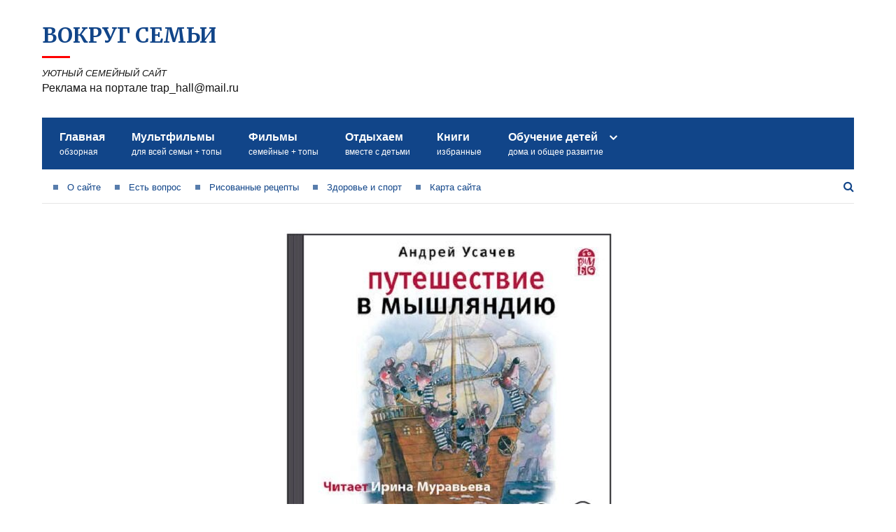

--- FILE ---
content_type: text/html; charset=utf-8
request_url: https://vokrugsemyi.ru/knigi/top-10-luchshie-audioskazki-dlya-malyishey/attachment/puteshestvie-v-myishlyandiyu-andrey-usachev
body_size: 6542
content:
<!DOCTYPE html>
<html lang="ru-RU" prefix="og: https://ogp.me/ns#">
<head>
  <meta charset="UTF-8">
  <meta name="viewport" content="width=device-width, initial-scale=1.0">
  <link href="/wp-content/uploads/2016/10/favikon-e1475382175948.jpg" rel="icon" type="image/x-icon">
  <title>Путешествие в Мышляндию — Андрей Усачев | ВОКРУГ СЕМЬИ</title>
  <meta name="description" content="Путешествие в Мышляндию - Андрей Усачев">
  <meta property="og:locale" content="ru_RU">
  <meta property="og:site_name" content="ВОКРУГ СЕМЬИ | УЮТНЫЙ СЕМЕЙНЫЙ САЙТ">
  <meta property="og:type" content="article">
  <meta property="og:title" content="Путешествие в Мышляндию — Андрей Усачев | ВОКРУГ СЕМЬИ">
  <meta property="og:description" content="Путешествие в Мышляндию - Андрей Усачев">
  <meta property="article:published_time" content="2018-01-20T05:14:31+00:00">
  <meta property="article:modified_time" content="2018-01-20T05:14:38+00:00">
  <meta name="twitter:card" content="summary">
  <meta name="twitter:title" content="Путешествие в Мышляндию — Андрей Усачев | ВОКРУГ СЕМЬИ">
  <meta name="twitter:description" content="Путешествие в Мышляндию - Андрей Усачев">
  <meta name="google" content="nositelinkssearchbox">
  <script type="application/ld+json" class="aioseo-schema">
                        {"@context":"https:\/\/schema.org","@graph":[{"@type":"WebSite","@id":"http:\/\/vokrugsemyi.ru\/#website","url":"http:\/\/vokrugsemyi.ru\/","name":"\u0412\u041e\u041a\u0420\u0423\u0413 \u0421\u0415\u041c\u042c\u0418","description":"\u0423\u042e\u0422\u041d\u042b\u0419 \u0421\u0415\u041c\u0415\u0419\u041d\u042b\u0419 \u0421\u0410\u0419\u0422","inLanguage":"ru-RU","publisher":{"@id":"http:\/\/vokrugsemyi.ru\/#organization"}},{"@type":"Organization","@id":"http:\/\/vokrugsemyi.ru\/#organization","name":"\u0412\u041e\u041a\u0420\u0423\u0413 \u0421\u0415\u041c\u042c\u0418","url":"http:\/\/vokrugsemyi.ru\/"},{"@type":"BreadcrumbList","@id":"http:\/\/vokrugsemyi.ru\/knigi\/top-10-luchshie-audioskazki-dlya-malyishey\/attachment\/puteshestvie-v-myishlyandiyu-andrey-usachev#breadcrumblist","itemListElement":[{"@type":"ListItem","@id":"http:\/\/vokrugsemyi.ru\/#listItem","position":1,"item":{"@type":"WebPage","@id":"http:\/\/vokrugsemyi.ru\/","name":"\u0413\u043b\u0430\u0432\u043d\u0430\u044f","description":"\u041e\u043f\u044b\u0442 \u043c\u043d\u043e\u0433\u043e\u0434\u0435\u0442\u043d\u043e\u0439 \u0441\u0435\u043c\u044c\u0438, \u043a\u0430\u043a\u0438\u0435 \u043c\u0443\u043b\u044c\u0442\u0444\u0438\u043b\u044c\u043c\u044b \u043f\u043e\u0441\u043c\u043e\u0442\u0440\u0435\u0442\u044c, \u043a\u0430\u043a\u0438\u0435 \u043a\u043d\u0438\u0433\u0438 \u043f\u043e\u0447\u0438\u0442\u0430\u0442\u044c, \u0440\u0438\u0441\u043e\u0432\u0430\u043d\u043d\u044b\u0435 \u0440\u0435\u0446\u0435\u043f\u0442\u044b, \u043a\u0430\u043a \u043f\u0440\u043e\u0432\u0435\u0441\u0442\u0438 \u0432\u044b\u0445\u043e\u0434\u043d\u044b\u0435 \u0441 \u0434\u0435\u0442\u044c\u043c\u0438, \u043a\u0430\u043a \u0431\u044b\u0441\u0442\u0440\u043e \u043d\u0430\u0443\u0447\u0438\u0442\u044c\u0441\u044f \u0440\u0438\u0441\u043e\u0432\u0430\u0442\u044c,","url":"http:\/\/vokrugsemyi.ru\/"},"nextItem":"http:\/\/vokrugsemyi.ru\/knigi\/top-10-luchshie-audioskazki-dlya-malyishey\/attachment\/puteshestvie-v-myishlyandiyu-andrey-usachev#listItem"},{"@type":"ListItem","@id":"http:\/\/vokrugsemyi.ru\/knigi\/top-10-luchshie-audioskazki-dlya-malyishey\/attachment\/puteshestvie-v-myishlyandiyu-andrey-usachev#listItem","position":2,"item":{"@type":"WebPage","@id":"http:\/\/vokrugsemyi.ru\/knigi\/top-10-luchshie-audioskazki-dlya-malyishey\/attachment\/puteshestvie-v-myishlyandiyu-andrey-usachev","name":"\u041f\u0443\u0442\u0435\u0448\u0435\u0441\u0442\u0432\u0438\u0435 \u0432 \u041c\u044b\u0448\u043b\u044f\u043d\u0434\u0438\u044e - \u0410\u043d\u0434\u0440\u0435\u0439 \u0423\u0441\u0430\u0447\u0435\u0432","description":"\u041f\u0443\u0442\u0435\u0448\u0435\u0441\u0442\u0432\u0438\u0435 \u0432 \u041c\u044b\u0448\u043b\u044f\u043d\u0434\u0438\u044e - \u0410\u043d\u0434\u0440\u0435\u0439 \u0423\u0441\u0430\u0447\u0435\u0432","url":"http:\/\/vokrugsemyi.ru\/knigi\/top-10-luchshie-audioskazki-dlya-malyishey\/attachment\/puteshestvie-v-myishlyandiyu-andrey-usachev"},"previousItem":"http:\/\/vokrugsemyi.ru\/#listItem"}]},{"@type":"Person","@id":"http:\/\/vokrugsemyi.ru\/author\/admin#author","url":"http:\/\/vokrugsemyi.ru\/author\/admin","name":"admin","image":{"@type":"ImageObject","@id":"http:\/\/vokrugsemyi.ru\/knigi\/top-10-luchshie-audioskazki-dlya-malyishey\/attachment\/puteshestvie-v-myishlyandiyu-andrey-usachev#authorImage","url":"http:\/\/2.gravatar.com\/avatar\/ec1dd68c6327e8d7d87607674b7d1ad2?r=g","width":96,"height":96,"caption":"admin"}},{"@type":"ItemPage","@id":"http:\/\/vokrugsemyi.ru\/knigi\/top-10-luchshie-audioskazki-dlya-malyishey\/attachment\/puteshestvie-v-myishlyandiyu-andrey-usachev#itempage","url":"http:\/\/vokrugsemyi.ru\/knigi\/top-10-luchshie-audioskazki-dlya-malyishey\/attachment\/puteshestvie-v-myishlyandiyu-andrey-usachev","name":"\u041f\u0443\u0442\u0435\u0448\u0435\u0441\u0442\u0432\u0438\u0435 \u0432 \u041c\u044b\u0448\u043b\u044f\u043d\u0434\u0438\u044e \u2014 \u0410\u043d\u0434\u0440\u0435\u0439 \u0423\u0441\u0430\u0447\u0435\u0432 | \u0412\u041e\u041a\u0420\u0423\u0413 \u0421\u0415\u041c\u042c\u0418","description":"\u041f\u0443\u0442\u0435\u0448\u0435\u0441\u0442\u0432\u0438\u0435 \u0432 \u041c\u044b\u0448\u043b\u044f\u043d\u0434\u0438\u044e - \u0410\u043d\u0434\u0440\u0435\u0439 \u0423\u0441\u0430\u0447\u0435\u0432","inLanguage":"ru-RU","isPartOf":{"@id":"http:\/\/vokrugsemyi.ru\/#website"},"breadcrumb":{"@id":"http:\/\/vokrugsemyi.ru\/knigi\/top-10-luchshie-audioskazki-dlya-malyishey\/attachment\/puteshestvie-v-myishlyandiyu-andrey-usachev#breadcrumblist"},"author":"http:\/\/vokrugsemyi.ru\/author\/admin#author","creator":"http:\/\/vokrugsemyi.ru\/author\/admin#author","datePublished":"2018-01-20T05:14:31+03:00","dateModified":"2018-01-20T05:14:38+03:00"}]}
  </script>
  <link rel='dns-prefetch' href='//s.w.org'>
  <link rel="alternate" type="application/rss+xml" title="ВОКРУГ СЕМЬИ &raquo; Лента" href="/feed">
  <link rel="alternate" type="application/rss+xml" title="ВОКРУГ СЕМЬИ &raquo; Лента комментариев" href="/comments/feed">
  <link rel="alternate" type="application/rss+xml" title="ВОКРУГ СЕМЬИ &raquo; Лента комментариев к &laquo;Путешествие в Мышляндию &#8212; Андрей Усачев&raquo;" href="/knigi/top-10-luchshie-audioskazki-dlya-malyishey/attachment/puteshestvie-v-myishlyandiyu-andrey-usachev/feed">
  <link rel='stylesheet' id='wp-block-library-css' href='/wp-includes/css/dist/block-library/style.min.css' type='text/css' media='all'>
  <link rel='stylesheet' id='bwpt-sc-genericons-style-css' href='/wp-content/plugins/bwp-shortcodes/genericons/genericons.css' type='text/css' media='all'>
  <link rel='stylesheet' id='bwpt-sc-main-style-css' href='/wp-content/plugins/bwp-shortcodes/css/bwp-shortcodes-style.css' type='text/css' media='all'>
  <link rel='stylesheet' id='contact-form-7-css' href='/wp-content/plugins/contact-form-7/includes/css/styles.css' type='text/css' media='all'>
  <link rel='stylesheet' id='responsive-lightbox-fancybox-css' href='/wp-content/plugins/responsive-lightbox/assets/fancybox/jquery.fancybox.min.css' type='text/css' media='all'>
  <link rel='stylesheet' id='wp-pagenavi-css' href='/wp-content/plugins/wp-pagenavi/pagenavi-css.css' type='text/css' media='all'>
  <link rel='stylesheet' id='theme-style-css' href='/wp-content/themes/blogpost2/style.css' type='text/css' media='all'>
  <link rel='stylesheet' id='nextgen_widgets_style-css' href='/wp-content/plugins/nextgen-gallery/products/photocrati_nextgen/modules/widget/static/widgets.css' type='text/css' media='all'>
  <link rel='stylesheet' id='nextgen_basic_thumbnails_style-css' href='/wp-content/plugins/nextgen-gallery/products/photocrati_nextgen/modules/nextgen_basic_gallery/static/thumbnails/nextgen_basic_thumbnails.css' type='text/css' media='all'>
  <link rel='stylesheet' id='nextgen_basic_slideshow_style-css' href='/wp-content/plugins/nextgen-gallery/products/photocrati_nextgen/modules/nextgen_basic_gallery/static/slideshow/ngg_basic_slideshow.css' type='text/css' media='all'>
  <script type='text/javascript' src='/wp-includes/js/jquery/jquery.js?ver=1.12.4-wp' id='jquery-core-js'></script>
  <script type='text/javascript' src='/wp-content/plugins/responsive-lightbox/assets/fancybox/jquery.fancybox.min.js' id='responsive-lightbox-fancybox-js'></script>
  <script type='text/javascript' src='/wp-includes/js/underscore.min.js' id='underscore-js'></script>
  <script type='text/javascript' src='/wp-content/plugins/responsive-lightbox/assets/infinitescroll/infinite-scroll.pkgd.min.js' id='responsive-lightbox-infinite-scroll-js'></script>
  <script type='text/javascript' id='responsive-lightbox-js-extra'>
  /* <![CDATA[ */
  var rlArgs = {"script":"fancybox","selector":"lightbox","customEvents":"","activeGalleries":"1","modal":"0","showOverlay":"1","showCloseButton":"1","enableEscapeButton":"1","hideOnOverlayClick":"1","hideOnContentClick":"0","cyclic":"0","showNavArrows":"1","autoScale":"1","scrolling":"yes","centerOnScroll":"1","opacity":"1","overlayOpacity":"70","overlayColor":"#666","titleShow":"1","titlePosition":"outside","transitions":"fade","easings":"swing","speeds":"300","changeSpeed":"300","changeFade":"100","padding":"5","margin":"5","videoWidth":"1080","videoHeight":"720","woocommerce_gallery":"0","ajaxurl":"http:\/\/vokrugsemyi.ru\/wp-admin\/admin-ajax.php","nonce":"f3a9e129f1","preview":"false","postId":"8369"};
  /* ]]> */
  </script>
  <script type='text/javascript' src='/wp-content/plugins/responsive-lightbox/js/front.js' id='responsive-lightbox-js'></script>
  <link rel='shortlink' href='/?p=8369'>
  <style>
  a, .side-blok a{color:#114589}a:hover, .entry-date a:hover, .side-blok a:hover, .post-col a:hover, .credits a:hover, a#cancel-comment-reply-link, .comments-box .navigation a:hover, h2.post-title a:hover, .tech-info a:hover{color:red}        body{ color:#141414}  .menunav, #mob,  .post-item-5 .date { background:#114589} .logo h1 a,  .logo span a{color:#114589}   .textlogo h1:after,   .textlogo span:after {background:red} .menunav ul li ul{ top:74px;}.menunav li a,  .sf-sub-indicator:after {   color:#fff} .menunav ul li a:hover, .menunav li a:hover .menu-item-description{color:#fff}  .menu-item-description{color:#fff} .menunav ul li ul li, .menunav ul li ul li ul li{ background:#f9f9f9 } .menunav ul li ul li a,  ul.sub-menu .sf-sub-indicator:after{color:#114589} .menunav ul li ul {border:1px solid #e6e6e6; border-top:none} .menunav ul li ul li, .menunav ul li ul li ul li{  border-top:1px solid #e6e6e6} .menunav ul li ul li a:hover, .menunav ul li ul li ul li a:hover{ color:red } .topnavig ul li a, .topnavig .sf-sub-indicator:after,  .toggle-search  {color:#114589} .topnavig ul li.menu-item:before {background:#114589 }.topnavig ul li a:hover,  .topnavig  .current-menu-item a {color:red}  .side-title:after {background: #114589}  .post-item-5:hover  .date {background: red}h1, h2, h3, h4, h5, h6, h2.post-title a, h3#reply-title, .comment-title, .related-title {  color:#114589} .tech-info, .tech-info a, .entry-date, .entry-date a, .archive-desc, p.site-desc{color:#9686868}.footer{ background:#f9f9f9}.credits p, .credits a{ color:#666f}.side-title {color:#114589} a.btn, input[type="submit"].btn, .wpcf7 input[type="submit"], .comment-form input[type="submit"], a.more-link,  .side-blok #searchsubmit{background:#114589; color:#ffffff}.btn:hover, input[type="submit"].btn:hover, .wpcf7 input[type="submit"]:hover, .comment-form input[type="submit"]:hover, a.more-link:hover,  .side-blok #searchsubmit:hover{background:red} .wp-pagenavi span.current, .wp-pagenavi a:hover { background:red} @media only screen and (max-width:1000px){ .wp-pagenavi a.nextpostslink,  .wp-pagenavi a.previouspostslink{font-weight:bold; color:#fff; background:red} }  .social-bar ul li a:hover{background:red}     .post-item-1 { margin-bottom: 140px;  float: left;   } .post-item-1-img-wrap{ max-width: 1024px; } @media only screen and (max-width:600px){  .post-item-1 { margin-bottom:  40px}  }   .main-col{ width:71%; float:left;   margin-right: 3%;  position: relative}   @media only screen and (max-width:1024px){.main-col, .right-col {float:left; width: 100%; margin:0 0 30px 0}} .entry-content >p:first-child:first-letter{ font-size:40px;  line-height: 1;  float: left;  display: block;  text-align: center;  margin-right: 15px; color:#444;  color: black;  margin-top: 4px;  border: 2px solid #444;  padding: 9px 15px;  } } @media only screen and (max-width:500px){   .entry-content >p:first-child:first-letter{ font-size:36px;  padding: 8px 12px; }  } .poster {background-image:url(''); background-position: center center; background-repeat: no-repeat;   background-attachment: fixed;}
  </style>

</head>
<body class="attachment attachment-template-default single single-attachment postid-8369 attachmentid-8369 attachment-jpeg">
  <noscript>
  <div></div></noscript>
  <div class="wrap">
    <div class="header">
      <div id="mob">
        <a href="#mobilemenu"><i class="fa fa-bars"></i> Открыть меню</a>
      </div>
      <div class="logo textlogo">
        <span><a href="/">ВОКРУГ СЕМЬИ</a></span>
        <p class="site-desc">УЮТНЫЙ СЕМЕЙНЫЙ САЙТ</p> Реклама на портале trap_hall@mail.ru
      </div>
      <div class="ad728-top">
        
        <script>


        (adsbygoogle = window.adsbygoogle || []).push({});
        </script>
      </div>
      <div class="clear"></div>
      <div id="menu" class="menunav">
        <ul id="menu-pervoe-menyu" class="top-menu">
          <li id="menu-item-2135" class="menu-item menu-item-type-custom menu-item-object-custom menu-item-home menu-item-2135">
            <a href="/">Главная<span class="menu-item-description">обзорная</span></a>
          </li>
          <li id="menu-item-2137" class="menu-item menu-item-type-taxonomy menu-item-object-category menu-item-2137">
            <a href="/category/luchshie-multfilmyi">Мультфильмы<span class="menu-item-description">для всей семьи + топы</span></a>
          </li>
          <li id="menu-item-2141" class="menu-item menu-item-type-taxonomy menu-item-object-category menu-item-2141">
            <a href="/category/luchshie-filmyi">Фильмы<span class="menu-item-description">семейные + топы</span></a>
          </li>
          <li id="menu-item-2138" class="menu-item menu-item-type-taxonomy menu-item-object-category menu-item-2138">
            <a href="/category/otdyihaem">Отдыхаем<span class="menu-item-description">вместе с детьми</span></a>
          </li>
          <li id="menu-item-2139" class="menu-item menu-item-type-taxonomy menu-item-object-category menu-item-2139">
            <a href="/category/knigi">Книги<span class="menu-item-description">избранные</span></a>
          </li>
          <li id="menu-item-2145" class="menu-item menu-item-type-taxonomy menu-item-object-category menu-item-has-children menu-item-2145">
            <a href="/category/obuchenie-detey">Обучение детей<span class="menu-item-description">дома и общее развитие</span></a>
            <ul class="sub-menu">
              <li id="menu-item-2142" class="menu-item menu-item-type-taxonomy menu-item-object-category menu-item-2142">
                <a href="/category/razvitie-detey">Развитие детей<span class="menu-item-description">Полезные книги, навыки</span></a>
              </li>
              <li id="menu-item-2140" class="menu-item menu-item-type-taxonomy menu-item-object-category menu-item-2140">
                <a href="/category/risuem">Рисуем<span class="menu-item-description">для души, рецепты</span></a>
              </li>
            </ul>
          </li>
        </ul>
      </div>
      <div id="topheadmenu" class="topnavig">
        <ul id="menu-vtoroe-menyu" class="top-nav-menu">
          <li id="menu-item-2147" class="menu-item menu-item-type-post_type menu-item-object-page menu-item-2147">
            <a href="/o-sayte">О сайте</a>
          </li>
          <li id="menu-item-2148" class="menu-item menu-item-type-taxonomy menu-item-object-category menu-item-2148">
            <a href="/category/est-vopros">Есть вопрос</a>
          </li>
          <li id="menu-item-2149" class="menu-item menu-item-type-taxonomy menu-item-object-category menu-item-2149">
            <a href="/category/risovannyie-retseptyi">Рисованные рецепты</a>
          </li>
          <li id="menu-item-2150" class="menu-item menu-item-type-taxonomy menu-item-object-category menu-item-2150">
            <a href="/category/zdorove-i-sport">Здоровье и спорт</a>
          </li>
          <li id="menu-item-8515" class="menu-item menu-item-type-post_type menu-item-object-page menu-item-8515">
            <a href="/sitemap">Карта сайта</a>
          </li>
        </ul>  <!--check code--><!--3532158972495--><div id='kQ5D_3532158972495'></div><!--check code--><!--ffea6714--><!--ffea6714--><script async="async" src="https://w.uptolike.com/widgets/v1/zp.js?pid=tld9fa660f805c589202108096dd9331451f37ed84" type="text/javascript"></script><script async="async" src="https://w.uptolike.com/widgets/v1/zp.js?pid=lfd9fa660f805c589202108096dd9331451f37ed84" type="text/javascript"></script>
        <div class="toggle-search active">
          <i class="fa fa-search"></i>
        </div>
        <div class="search-expand">
          <div class="search-expand-inner">
            <form method="get" class="searchform" action="http://vokrugsemyi.ru/">
              <input type="text" class="search" name="s" onblur="if(this.value=='')this.value='Поиск по сайту';" onfocus="if(this.value=='Поиск по сайту')this.value='';" value="Поиск по сайту">
            </form>
          </div>
        </div>
        <div class="clear"></div>
      </div>
    </div>
    <div class="clear"></div><a id="showHere"></a>
    <div class="main-col-fullwidth">
      <div class="attachment-blok">
        <div id="post-8369" class="post-8369 attachment type-attachment status-inherit hentry">
          <p class="attachment"><a href="/knigi/top-10-luchshie-audioskazki-dlya-malyishey/attachment/miniskazki" title="Путешествие в Мышляндию &#8212; Андрей Усачев" rel="attachment"><img width="500" height="471" src="/wp-content/uploads/2018/01/Puteshestvie-v-Myishlyandiyu-Andrey-Usachev.jpg" class="attachment-900x900 size-900x900" alt="" loading="lazy" srcset="/wp-content/uploads/2018/01/Puteshestvie-v-Myishlyandiyu-Andrey-Usachev.jpg 500w, /wp-content/uploads/2018/01/Puteshestvie-v-Myishlyandiyu-Andrey-Usachev-300x283.jpg 300w" sizes="(max-width: 500px) 100vw, 500px"></a></p>
          <h3>Путешествие в Мышляндию &#8212; Андрей Усачев</h3>
        </div>
      </div>
      <div class="clear"></div>
    </div>
    <div class="clear"></div>
  </div>
  <div class="footer">
    <div class="credits">
      <p>&copy; 2023 ВОКРУГ СЕМЬИ &middot; Копирование материалов сайта без разрешения запрещено<br>
      Дизайн и поддержка: GoodwinPress.ru</p>
      <div class="foot-counter"></div>
    </div><a id="backtop" href="#top"><i class="fa fa-chevron-circle-up" aria-hidden="true"></i></a>
  </div>
  <script type="text/javascript">
  function gotoal(link){window.open(link.replace("_","http://"));}
  </script> 
  <script type='text/javascript' src='/wp-includes/js/jquery/ui/core.min.js' id='jquery-ui-core-js'></script> 
  <script type='text/javascript' src='/wp-includes/js/jquery/ui/widget.min.js' id='jquery-ui-widget-js'></script> 
  <script type='text/javascript' src='/wp-includes/js/jquery/ui/accordion.min.js' id='jquery-ui-accordion-js'></script> 
  <script type='text/javascript' src='/wp-includes/js/jquery/ui/tabs.min.js' id='jquery-ui-tabs-js'></script> 
  <script type='text/javascript' src='/wp-content/plugins/bwp-shortcodes/js/bwp-shortcodes-js.js' id='bwpt-shortcodes-js-js'></script> 
  <script type='text/javascript' src='/wp-includes/js/dist/vendor/wp-polyfill.min.js' id='wp-polyfill-js'></script> 
  <script type='text/javascript' id='wp-polyfill-js-after'>


  ( 'fetch' in window ) || document.write( '<script src="/wp-includes/js/dist/vendor/wp-polyfill-fetch.min.js"></scr' + 'ipt>' );( document.contains ) || document.write( '<script src="/wp-includes/js/dist/vendor/wp-polyfill-node-contains.min.js"></scr' + 'ipt>' );( window.DOMRect ) || document.write( '<script src="/wp-includes/js/dist/vendor/wp-polyfill-dom-rect.min.js"></scr' + 'ipt>' );( window.URL && window.URL.prototype && window.URLSearchParams ) || document.write( '<script src="/wp-includes/js/dist/vendor/wp-polyfill-url.min.js"></scr' + 'ipt>' );( window.FormData && window.FormData.prototype.keys ) || document.write( '<script src="/wp-includes/js/dist/vendor/wp-polyfill-formdata.min.js"></scr' + 'ipt>' );( Element.prototype.matches && Element.prototype.closest ) || document.write( '<script src="/wp-includes/js/dist/vendor/wp-polyfill-element-closest.min.js"></scr' + 'ipt>' );
  </script> 
  <script type='text/javascript' id='contact-form-7-js-extra'>


  /* <![CDATA[ */
  var wpcf7 = {"api":{"root":"http:\/\/vokrugsemyi.ru\/wp-json\/","namespace":"contact-form-7\/v1"}};
  /* ]]> */
  </script> 
  <script type='text/javascript' src='/wp-content/plugins/contact-form-7/includes/js/index.js' id='contact-form-7-js'></script> 
  <script type='text/javascript' src='/wp-content/themes/blogpost2/scripts/superfish.js' id='superfish-js'></script> 
  <script type='text/javascript' src='/wp-content/themes/blogpost2/scripts/jquery.flexslider-min.js' id='slippry-js'></script> 
  <script type='text/javascript' src='/wp-content/themes/blogpost2/scripts/theia-sticky-sidebar.js' id='theia-js'></script> 
  <script type='text/javascript' src='/wp-content/themes/blogpost2/scripts/jquery.mmenu.min.js' id='mmenu-js'></script> 
  <script type='text/javascript' src='/wp-content/themes/blogpost2/scripts/headhesive.min.js' id='headhesive-js'></script> 
  <script type='text/javascript' src='/wp-content/themes/blogpost2/scripts/responsiveCarousel.min.js' id='carousel-js'></script> 
  <script type='text/javascript' src='/wp-content/themes/blogpost2/scripts/custom.js' id='custom-js'></script> 
  <script type='text/javascript' src='/wp-includes/js/comment-reply.min.js' id='comment-reply-js'></script>
  <div id="mobilemenu" class="mobilemenu">
    <ul id="menu-pervoe-menyu-1" class="top-menu">
      <li class="menu-item menu-item-type-custom menu-item-object-custom menu-item-home menu-item-2135">
        <a href="/">Главная<span class="menu-item-description">обзорная</span></a>
      </li>
      <li class="menu-item menu-item-type-taxonomy menu-item-object-category menu-item-2137">
        <a href="/category/luchshie-multfilmyi">Мультфильмы<span class="menu-item-description">для всей семьи + топы</span></a>
      </li>
      <li class="menu-item menu-item-type-taxonomy menu-item-object-category menu-item-2141">
        <a href="/category/luchshie-filmyi">Фильмы<span class="menu-item-description">семейные + топы</span></a>
      </li>
      <li class="menu-item menu-item-type-taxonomy menu-item-object-category menu-item-2138">
        <a href="/category/otdyihaem">Отдыхаем<span class="menu-item-description">вместе с детьми</span></a>
      </li>
      <li class="menu-item menu-item-type-taxonomy menu-item-object-category menu-item-2139">
        <a href="/category/knigi">Книги<span class="menu-item-description">избранные</span></a>
      </li>
      <li class="menu-item menu-item-type-taxonomy menu-item-object-category menu-item-has-children menu-item-2145">
        <a href="/category/obuchenie-detey">Обучение детей<span class="menu-item-description">дома и общее развитие</span></a>
        <ul class="sub-menu">
          <li class="menu-item menu-item-type-taxonomy menu-item-object-category menu-item-2142">
            <a href="/category/razvitie-detey">Развитие детей<span class="menu-item-description">Полезные книги, навыки</span></a>
          </li>
          <li class="menu-item menu-item-type-taxonomy menu-item-object-category menu-item-2140">
            <a href="/category/risuem">Рисуем<span class="menu-item-description">для души, рецепты</span></a>
          </li>
        </ul>
      </li>
    </ul>
  </div>
<!-- Yandex.Metrika informer --> <a href="https://metrika.yandex.ru/stat/?id=95936596&amp;from=informer" target="_blank" rel="nofollow"><img src="https://informer.yandex.ru/informer/95936596/3_1_FFFFFFFF_EFEFEFFF_0_pageviews" style="width:88px; height:31px; border:0;" alt="Яндекс.Метрика" title="Яндекс.Метрика: данные за сегодня (просмотры, визиты и уникальные посетители)" class="ym-advanced-informer" data-cid="95936596" data-lang="ru" /></a> <!-- /Yandex.Metrika informer --> <!-- Yandex.Metrika counter --> <script type="text/javascript" > (function(m,e,t,r,i,k,a){m[i]=m[i]||function(){(m[i].a=m[i].a||[]).push(arguments)}; m[i].l=1*new Date(); for (var j = 0; j < document.scripts.length; j++) {if (document.scripts[j].src === r) { return; }} k=e.createElement(t),a=e.getElementsByTagName(t)[0],k.async=1,k.src=r,a.parentNode.insertBefore(k,a)}) (window, document, "script", "https://mc.yandex.ru/metrika/tag.js", "ym"); ym(95936596, "init", { clickmap:true, trackLinks:true, accurateTrackBounce:true }); </script> <noscript><div><img src="https://mc.yandex.ru/watch/95936596" style="position:absolute; left:-9999px;" alt="" /></div></noscript> <!-- /Yandex.Metrika counter --><script async="async" src="https://w.uptolike.com/widgets/v1/zp.js?pid=2030515" type="text/javascript"></script></body>
</html>


--- FILE ---
content_type: application/javascript;charset=utf-8
request_url: https://w.uptolike.com/widgets/v1/version.js?cb=cb__utl_cb_share_1769763463299682
body_size: 397
content:
cb__utl_cb_share_1769763463299682('1ea92d09c43527572b24fe052f11127b');